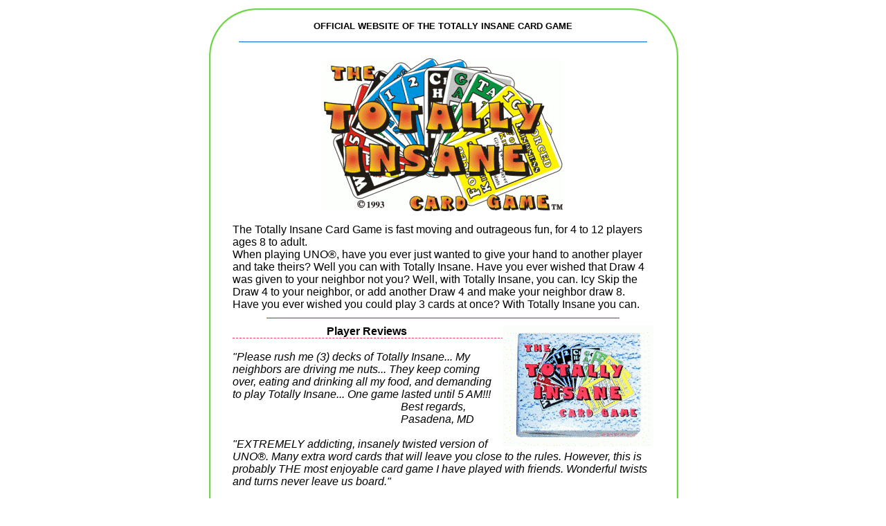

--- FILE ---
content_type: text/html; charset=UTF-8
request_url: https://totallyinsanecardgame.com/
body_size: 3328
content:
<html>
<head>

<!-- Google tag (gtag.js) -->
<script async src="https://www.googletagmanager.com/gtag/js?id=G-CSWY654LX6"></script>
<script>
  window.dataLayer = window.dataLayer || [];
  function gtag(){dataLayer.push(arguments);}
  gtag('js', new Date());

  gtag('config', 'G-CSWY654LX6');
</script>

	<title>OFFICIAL WEBSITE OF THE TOTALLY INSANE CARD GAME</title>
	<meta name="keywords" value="card games Uno Fun games Totally Insane Insane card game family fun group game family game card games for 6 or more players games that allow cheating or creative playing games for ages 8 to adult">
	<meta name="description" value="The Totally Insane card game is the most fun, crazy, and addicting card game ever created. It is uniquely inventive and sure to please gamers who want to try something completely new.">
	<link rel="stylesheet" type="text/css" href="style.css">
</head>
<body>
	<div align="center" style="width:100%;">
		<div class="main">
		<div class="topblock">
			<div class="header">
				OFFICIAL WEBSITE OF THE TOTALLY INSANE CARD GAME
			</div>
		</div>
		<div class="midblock">
			<div class="content" align="left">
			<div align="center">
				<img src="logonew.png">
			</div>
			<br>
			The Totally Insane Card Game is fast moving and outrageous fun, for 4 to 12 players ages 8 to adult.<br>
			When playing UNO&reg;, have you ever just wanted to give your hand to another player and
			take theirs? Well you can with Totally Insane. Have you ever wished that Draw 4 was given to your 
			neighbor not you? Well, with Totally Insane, you can. Icy Skip the Draw 4 to your neighbor, or add another
			Draw 4 and make your neighbor draw 8. Have you ever wished you could play 3 cards at once? With 
			Totally Insane you can.
			<div class="rule"></div>
			<div align="left">
				<img src="photo.png" align="right">
				<div class="midtitle" align="center">Player Reviews</div><br>
				<em>
				"Please rush me (3) decks of Totally Insane... My neighbors are driving me nuts... They keep coming
				over, eating and drinking all my food, and demanding to play Totally Insane... One game lasted until 5 AM!!!<br />
				<div style="margin: 0; padding:0; padding-left:40%;">Best regards,<br />
				Pasadena, MD</div><br />
				"EXTREMELY addicting, insanely twisted version of UNO&reg;. Many extra word cards that will leave
				you close to the rules. However, this is probably THE most enjoyable card game I have played with 
				friends. Wonderful twists and turns never leave us board."<br><br>
				"Totally Insane is the funnest most creative game we've ever played"<br><br>
				"Playing Totally Insane is like UNO&reg; on steroids"<br><br>
				"Totally Insane is so fun, it is addictive"<br><br>
				</em>
			</div>
			<div class="rule"></div><br>
				<div align="center"><img src="warning.png"></div><br>
			<div class="rule"></div>
			<div align="center"><div class="midtitle" align="center">To Order your own Totally Insane Game:</div></div>

<div style="background-color:#8B0000;color:white;padding: 12px 42px;font-size:140%;line-height:160%;font-weight:bold;">
	<p>Any games ordered between January 9th and February 1st will not be shipped or available for pickup until February 3rd. Orders placed in that period will be shipped on February 3rd. We appreciate your patience and understanding!</p>
</div>

			
			<table cellpadding="2" cellspacing="0" width="100%" border="0">
				<tr>
					<td width="46%" valign="top"><br>
						<strong>For local Salt Lake City orders and pick up, call 801-580-1637.</strong><br><br>
					</td>
					<td width="8%">&nbsp;</td>
					<td width="46%" valign="top"><br>
						<strong>Online</strong><br><br>
						You will be charged $17.95 + $10.50 shipping &amp; handling for one deck and $17.95 + $5.25 for each additional deck.<br><br>
						<form target="paypal" action="https://www.paypal.com/cgi-bin/webscr" method="post">
							<input type="hidden" name="cmd" value="_cart">
							<input type="hidden" name="business" value="totalli@comcast.net">
							<input type="hidden" name="item_name" value="Totally Insane Card Game">
							<input type="hidden" name="amount" value="17.95">
							<input type="hidden" name="shipping" value="10.50">
							<input type="hidden" name="shipping2" value="5.25">
							<input type="hidden" name="cn" value="Note">
							<input type="hidden" name="currency_code" value="USD">
							<input type="image" src="https://www.paypal.com/images/sc-but-02.gif" border="0" name="submit" alt="Make payments with PayPal - it's fast, free and secure!">
							<input type="hidden" name="add" value="1">
						</form>
						<br /><br />
						If you need it shipped to Alaska or Hawaii, use the order form below and note that shipping for the first deck is $18.00 and $6.50 for each additional deck.<br />
						<form target="paypal" action="https://www.paypal.com/cgi-bin/webscr" method="post">
							<input type="hidden" name="cmd" value="_cart">
							<input type="hidden" name="business" value="totalli@comcast.net">
							<input type="hidden" name="item_name" value="Totally Insane Card Game - Alaska and Hawaii">
							<input type="hidden" name="amount" value="17.95">
							<input type="hidden" name="shipping" value="18.00">
							<input type="hidden" name="shipping2" value="6.50">
							<input type="hidden" name="cn" value="Note">
							<input type="hidden" name="currency_code" value="USD">
							<input type="image" src="https://www.paypal.com/images/sc-but-02.gif" border="0" name="submit" alt="Make payments with PayPal - it's fast, free and secure!">
							<input type="hidden" name="add" value="1">
						</form>
						<br /><br />
						<form target="paypal" action="https://www.paypal.com/cgi-bin/webscr" method="post">
							<input type="hidden" name="cmd" value="_cart">
							<input type="hidden" name="business" value="totalli@comcast.net">
							<input type="image" src="https://www.paypal.com/images/view_cart.gif" border="0" name="submit" alt="Make payments with PayPal - it's fast, free and secure!">
							<input type="hidden" name="display" value="1">
						</form>
						<br /><br />
						And finally, international customers should use the order form below and note that shipping for the first deck is $38.00 and $20.00 for each additional deck.<br />
						<form target="paypal" action="https://www.paypal.com/cgi-bin/webscr" method="post">
							<input type="hidden" name="cmd" value="_cart">
							<input type="hidden" name="business" value="totalli@comcast.net">
							<input type="hidden" name="item_name" value="Totally Insane Card Game - International">
							<input type="hidden" name="amount" value="17.95">
							<input type="hidden" name="shipping" value="38.00">
							<input type="hidden" name="shipping2" value="20.00">
							<input type="hidden" name="cn" value="Note">
							<input type="hidden" name="currency_code" value="USD">
							<input type="image" src="https://www.paypal.com/images/sc-but-02.gif" border="0" name="submit" alt="Make payments with PayPal - it's fast, free and secure!">
							<input type="hidden" name="add" value="1">
						</form>
						<br /><br />
						<form target="paypal" action="https://www.paypal.com/cgi-bin/webscr" method="post">
							<input type="hidden" name="cmd" value="_cart">
							<input type="hidden" name="business" value="totalli@comcast.net">
							<input type="image" src="https://www.paypal.com/images/view_cart.gif" border="0" name="submit" alt="Make payments with PayPal - it's fast, free and secure!">
							<input type="hidden" name="display" value="1">
						</form>
					<!--	<p>Note the pickup and shipping delays above.</p> -->
					</td>
				</tr>
			</table>
			<br><br>
			<div class="rule"></div>
			<div align="left">
			<div align="center">
			<div class="midtitle" align="center">Quick Introduction to The Totally Insane Card Game&trade;</div>
			</div><br>
<p>Totally Insane plays "like" you would play UNO&reg;, only with 27 action cards and lots of fun new twists. The game ends when a player reaches 500 points, lowest score wins.</p>
<p>The Totally Insane Card Game has numbered cards 0-10 and 27 actions cards such as <strong>Change Hands</strong>. If you do not like the cards in your hand, you think another player <u>MAY</u> have a better hand, play the <strong>Change Hands</strong> to the discard pile and change hands with him. Other examples of action cards are the <strong>Moving Cards</strong>. These cards when played, will move the entire hand of all players either two players left or one player right. The Totally Insane Card Game includes <strong>Draw 2</strong>, <strong>Draw 4</strong>, and <strong>Take 2</strong> cards that make the next player either <strong>Draw 2</strong> or <strong>Draw 4</strong> cards from the draw pile, or <strong>Take 2</strong> cards from any player. Of course the draw cards add together so you might have to draw 6 or 8 cards. In Totally Insane, players could takecards from your hand, helping you get rid of your cards, while adding cards to their hand. The Totally Insane Card Game has a <strong>Totally Useless Card</strong>. This card is exactly what is says: totally useless. At no time can the <strong>Totally Useless Card</strong> be played to the discard pile. So what do you do with a card you can't play to the discard pile? Simple, you give it to another player so he can't play it either. (If you can't play it, you can't go out.) You can give it away with cards like the <strong>Change Hands</strong>, <strong>Moving Card</strong>, or a <strong>Forced Kindness</strong>. When you play a <strong>Forced Kindness</strong> to the discard pile, you give two cards from your hand to any player. You never know who will be picked on next. The Totally Insane Card Game boasts one <strong>Dead Card</strong>. Any time this card is played to the discard pile, the hand is over immediately. All players add the points of their cards, then deal the next hand. This is just a sample of the action cards and how they play.</p><p>The Totally Insane Card Game is designed to play in turn and out of turn (matching), so you must be alert or you may miss an opportunity to play a card.</p>
			</div>
			</div>
			<br><br>
<a href="https://www.facebook.com/The-Totally-Insane-Card-Game-201319909909023"><img src="facebook_button.png" alt="Join Us on Facebook" /></a>
			<br><br>
			<div class="subtletext">
			Gary Fowler<br>
			6476 W King Valley Rd<br>
			West Valley, UT 84128<br>
			(801) 580-1637 (Yes- that's the correct number as of March 2024!)<br>
			<a href="mailto:totalli@comcast.net">totalli@comcast.net</a>
			</div>
		</div>
		<div class="bottomblock">
			<br>
			<div class="subtletext">
			&copy; 2003-2025, Totally Insane Card Game Co.<br>
			All rights reserved.
			</div>
		</div>
		</div>
		<span style="font-size:small;" class="subtletext">design by <a href="http://www.waldowebdesign.com/">waldo web design</a></span><br><br>
	</div>
</body>
</html>		


--- FILE ---
content_type: text/css
request_url: https://totallyinsanecardgame.com/style.css
body_size: 286
content:
body {
	margin: 0;
	font-family: Verdana, Arial;
}

.topblock {
	background-image: url('bg_top.png');
	background-repeat: no-repeat;
	height: 84;
	width: 760;
	margin-bottom: 0;
}

.midblock {
	background-image: url('bg_mid.png');
	background-repeat: repeat-y;
	width: 100%;
	position: relative;
	left: 0;
	right: 0;
	margin-bottom: 0;
}

.bottomblock {
	margin-top: 0;
	background-image: url('bg_bottom.png');
	background-repeat: no-repeat;
	height: 84;
	width: 760;
}

.subtletext {
	color: gray;
}

.header {
	padding-top: 30;
	padding-bottom: 15;
	font-weight: bold;
	font-size: small;
	border-bottom: 1px solid #005fd9;
	margin-left: 85;
	margin-right: 85;
}

.midtitle {
	border-bottom: 1px dashed #ff3759;
	font-weight: bold;
	width: 70%;
}

.content {
	width: 80%;
}

.main {
	width: 760px;
}

.rule {
	margin: 10;
	border-bottom: 1px solid #005fd9;
	width: 84%;
	margin-left: 8%;
	margin-right: 8%;
}

.hitBox {
	padding: 2px;
	background-color: black;
}